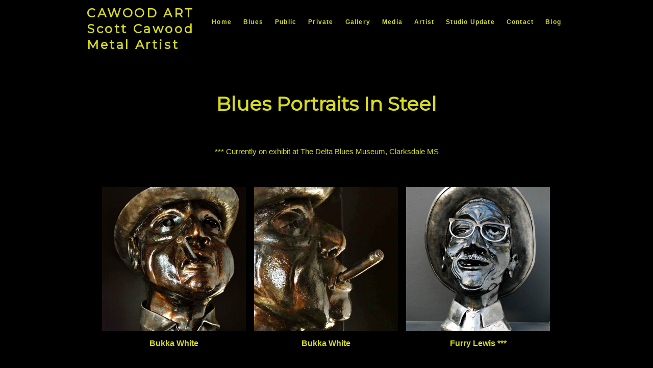

--- FILE ---
content_type: text/css; charset=utf-8
request_url: http://editor.turbify.com/static_style?v=1.5.8c&vbid=vbid-6ae4b316-lok1anrm&caller=live
body_size: 3869
content:
/******************************************************************************************************
 *            DYNAMIC STYLE FOR style-e9c71240-noaiv0bj
 *                                 	 
 ******************************************************************************************************/
	 .style-6ae4b316-dzebo07f .style-e9c71240-noaiv0bj  .preview-content-holder  {
		
						margin-right: 0px;
						
						padding-bottom: 0px;
						
						text-align: center;
						
						max-width: 750px;
						
						padding-right: 0px;
						
						margin-top: 50px;
						
						margin-left: 0px;
						
						padding-top: 0px;
						
						margin-bottom: 50px;
						
						background-color: rgba(255, 255, 255, 0);
						
						padding-left: 0px;
							
		}
	 .style-6ae4b316-dzebo07f .style-e9c71240-noaiv0bj .item-content:not(.blocks_layout)  {
		
						background-color: rgb(152, 52, 52);
							
		}
	 .style-6ae4b316-dzebo07f .style-e9c71240-noaiv0bj .preview-divider  {
		
						border-style: solid;
						
						border-color: rgb(216, 220, 27);
						
						border-bottom-width: 1px;
						
						margin-top: 10px;
						
						margin-bottom: 10px;
						
						width: 25%;
							
		}
	 .style-6ae4b316-dzebo07f .style-e9c71240-noaiv0bj .inner-pic  {
		
						opacity: 1.0;
						
		    			-webkit-filter: grayscale(100%);	
		}
	 .style-6ae4b316-dzebo07f .style-e9c71240-noaiv0bj .multi_layout .helper-div.middle-center .pic-side  {
		
						margin-left: -6%;
							
		}
	 .style-6ae4b316-dzebo07f .style-e9c71240-noaiv0bj .multi_layout .helper-div.middle-center  {
		
						padding-left: 6%;
						
						width: 88%;
						
						padding-right: 6%;
							
		}
	 .style-6ae4b316-dzebo07f .style-e9c71240-noaiv0bj .background-div  {
			
		}
	 .style-6ae4b316-dzebo07f .style-e9c71240-noaiv0bj .preview-title  ,  .style-6ae4b316-dzebo07f .style-e9c71240-noaiv0bj .preview-body h1  { 
						font-family: Arial;
						font-size:calc( 10px + ( 27rem - 10rem ) );
						color: rgb(216, 220, 27);
						
						letter-spacing: 0.0em;
						
						font-weight: bold;
						
						margin-top: 5px;
						
						margin-bottom: 10px;
						
						line-height: 0.9em;
						
						background-color: rgba(255, 255, 255, 0);
							
		}
	 .style-6ae4b316-dzebo07f .style-e9c71240-noaiv0bj .preview-item-links span  ,  .style-6ae4b316-dzebo07f .style-e9c71240-noaiv0bj #sr-basket-widget *  { 
						font-family: Arial;
						font-size:calc( 10px + ( 14rem - 10rem ) );
						padding-right: 30px;
						
						color: rgb(216, 220, 27);
						
						padding-bottom: 10px;
						
						border-color: rgb(220, 27, 27);
						
						letter-spacing: 0.25em;
						
						font-weight: bold;
						
						margin-top: 15px;
						
						padding-left: 30px;
						
						border-radius: 0px;
						
						padding-top: 10px;
						
						margin-bottom: 15px;
						
						border-width: 1px;
						
						background-color: rgb(0, 0, 0);
							
		}
	 .style-6ae4b316-dzebo07f .style-e9c71240-noaiv0bj .preview-element.icon-source  {
		
						width: 90px;
						
						margin-bottom: 10px;
							
		}
	 .style-6ae4b316-dzebo07f .style-e9c71240-noaiv0bj .preview-link-img  {
		
						width: 44px;
						
						margin: 5px;
							
		}
	 .style-6ae4b316-dzebo07f .style-e9c71240-noaiv0bj .preview-icon-holder  {
		
						margin-bottom: 40px;
							
		}
	 .style-6ae4b316-dzebo07f .style-e9c71240-noaiv0bj .preview-body-holder  {
		
						max-width: 800px;
							
		}
	 .style-6ae4b316-dzebo07f .style-e9c71240-noaiv0bj  .preview-content-wrapper  {
		
						text-align: center;
						
						vertical-align: middle;
							
		}
	 .style-6ae4b316-dzebo07f .style-e9c71240-noaiv0bj .preview-item-links span:hover  ,  .style-6ae4b316-dzebo07f .style-e9c71240-noaiv0bj .preview-element.Link.hover-tester  { 
						color: rgb(216, 220, 27);
						
						background-color: rgb(220, 27, 27);
							
		}
	 .style-6ae4b316-dzebo07f .style-e9c71240-noaiv0bj .inner-pic-holder  {
		
						background-color: rgb(255, 255, 255);
							
		}
	 .style-6ae4b316-dzebo07f .style-e9c71240-noaiv0bj .preview-item-links span:before  ,  .style-6ae4b316-dzebo07f .style-e9c71240-noaiv0bj .effect-tester  { 
						background-color: rgb(220, 27, 27);
							
		}
	 .style-6ae4b316-dzebo07f .style-e9c71240-noaiv0bj .preview-body  {
		
						font-family: Arial;
						font-size:calc( 10px + ( 12rem - 10rem ) );
						color: rgb(255, 255, 255);
						
						max-width: 1000px;
						
						margin-top: 10px;
						
						margin-bottom: 10px;
						
						line-height: 1.4em;
							
		}
	
	 .style-6ae4b316-dzebo07f .style-e9c71240-noaiv0bj .preview-social-holder  {
		
						margin-bottom: 10px;
						
						margin-top: 10px;
							
		}
	 .style-6ae4b316-dzebo07f .style-e9c71240-noaiv0bj .middle_layout .helper-div  ,  .style-6ae4b316-dzebo07f .style-e9c71240-noaiv0bj .multi_layout .helper-div.middle-center .text-side  { 
						max-width: 1000px;
							
		}
	 .style-6ae4b316-dzebo07f .style-e9c71240-noaiv0bj .preview-subtitle  ,  .style-6ae4b316-dzebo07f .style-e9c71240-noaiv0bj .preview-body h2  { 
						line-height: 1.2em;
						font-size:calc( 10px + ( 15rem - 10rem ) );
						margin-right: 0px;
						
						color: rgb(216, 220, 27);
						
						letter-spacing: 0.35em;
						
						font-weight: bold;
						
						margin-top: 10px;
						
						margin-left: 0px;
						
						margin-bottom: 10px;
						
						font-family: Arial;
							
		}

/******************************************************************************************************
 *            UNIQUE STYLE
 *                                 	 
 ******************************************************************************************************/
 .style-e9c71240-noaiv0bj #vbid-e9c71240-npqzfcag .preview-content-holder{
				
							text-align : center;
					
				}


 .style-e9c71240-noaiv0bj #vbid-e9c71240-p5o3u535.inner-pic{
				
							background-position : 49.4253% 72.7769%, 49.4253% 72.7769%;
					
				}









 .style-e9c71240-noaiv0bj #vbid-e9c71240-npqzfcag .preview-content-wrapper{
				
							text-align : center;
					
				}











/******************************************************************************************************
 *            WEBSITE STYLE
 *                                 	 
 ******************************************************************************************************/
/******************************************************************************************************
 *            DYNAMIC STYLE FOR style-b6b8a0b4-a8ududu2
 *                                 	 
 ******************************************************************************************************/
	 .style-6ae4b316-dzebo07f .style-b6b8a0b4-a8ududu2 .blocks-preview-divider  {
		
						color: rgb(255, 255, 255);
						
						margin-bottom: 5px;
						
						border-bottom-width: 1px;
						
						margin-top: 5px;
						
						width: 10%;
							
		}
	 .style-6ae4b316-dzebo07f .style-b6b8a0b4-a8ududu2  .preview-content-holder  {
		
						margin-right: 0px;
						
						padding-bottom: 0px;
						
						text-align: left;
						
						max-width: 400px;
						
						padding-right: 0px;
						
						margin-top: 10px;
						
						margin-left: 0px;
						
						padding-top: 0px;
						
						margin-bottom: 25px;
						
						background-color: rgba(0, 0, 0, 0);
						
						padding-left: 0px;
							
		}
	 .style-6ae4b316-dzebo07f .style-b6b8a0b4-a8ududu2 .item-content:not(.blocks_layout)  {
		
						background-color: rgba(0, 0, 0, 0);
							
		}
	 .style-6ae4b316-dzebo07f .style-b6b8a0b4-a8ududu2 .preview-divider  {
		
						border-style: solid;
						
						margin-bottom: 5px;
						
						margin-top: 5px;
						
						width: 25%;
							
		}
	
	 .style-6ae4b316-dzebo07f .style-b6b8a0b4-a8ududu2 .blocks-preview-icon-holder .icon-source  {
		
						width: 50px;
							
		}
	 .style-6ae4b316-dzebo07f .style-b6b8a0b4-a8ududu2 #pagination-holder  {
		
						border-width: 1px;
						font-size:calc( 10px + ( 18rem - 10rem ) );
						color: rgb(131, 131, 131);
						
						padding-bottom: 10px;
						
						border-color: rgb(131, 131, 131);
						
						padding-right: 20px;
						
						margin-top: 30px;
						
						padding-left: 20px;
						
						padding-top: 10px;
						
						margin-bottom: 50px;
						
						font-family: Times New Roman;
							
		}
	 .style-6ae4b316-dzebo07f .style-b6b8a0b4-a8ududu2 .multi_layout .helper-div.middle-center .pic-side  {
		
						margin-left: -6%;
							
		}
	
	 .style-6ae4b316-dzebo07f .style-b6b8a0b4-a8ududu2 .blocks-preview-item-links .Link:hover  {
		
						background-color: rgb(83, 83, 83);
						
						color: rgb(255, 255, 255);
							
		}
	 .style-6ae4b316-dzebo07f .style-b6b8a0b4-a8ududu2 .multi_layout .helper-div.middle-center  {
		
						padding-left: 6%;
						
						padding-right: 6%;
						
						width: 88%;
							
		}
	 .style-6ae4b316-dzebo07f .style-b6b8a0b4-a8ududu2 .background-div  {
			
		}
	 .style-6ae4b316-dzebo07f .style-b6b8a0b4-a8ududu2.master.item-box   {
		
						background-color: rgb(0, 0, 0);
							
		}
	 .style-6ae4b316-dzebo07f .style-b6b8a0b4-a8ududu2 .preview-title  ,  .style-6ae4b316-dzebo07f .style-b6b8a0b4-a8ududu2 .preview-body h1  { 
						font-family: Arial;
						font-size:calc( 10px + ( 16rem - 10rem ) );
						color: rgb(216, 220, 27);
						
						letter-spacing: -0.0em;
						
						font-weight: bold;
						
						margin-top: 5px;
						
						margin-bottom: 0px;
						
						line-height: 1.2em;
						
						background-color: rgba(0, 0, 0, 0);
							
		}
	 .style-6ae4b316-dzebo07f .style-b6b8a0b4-a8ududu2.master.item-box   {
		
						padding-left: 6%;
						
						width: 88%;
						
						padding-right: 6%;
							
		}
	 .style-6ae4b316-dzebo07f .style-b6b8a0b4-a8ududu2 .preview-item-links span  ,  .style-6ae4b316-dzebo07f .style-b6b8a0b4-a8ududu2 #sr-basket-widget *  { 
						font-family: Arial;
						font-size:calc( 10px + ( 12rem - 10rem ) );
						padding-bottom: 10px;
						
						letter-spacing: 0.1em;
						
						padding-right: 15px;
						
						margin-top: 15px;
						
						padding-left: 15px;
						
						border-radius: 0px;
						
						padding-top: 10px;
						
						border-width: 1px;
							
		}
	 .style-6ae4b316-dzebo07f .style-b6b8a0b4-a8ududu2 .blocks-preview-body  {
		
						color: rgb(216, 220, 27);
						
						margin-bottom: 10px;
						
						line-height: 1.5em;
						font-size:calc( 10px + ( 15rem - 10rem ) );	
		}
	 .style-6ae4b316-dzebo07f .style-b6b8a0b4-a8ududu2 .stripe-background  {
		
						margin-top: -40px;
						
						margin-left: -6%;
							
		}
	 .style-6ae4b316-dzebo07f .style-b6b8a0b4-a8ududu2 .blocks-preview-content-holder  {
		
						margin-bottom: 10px;
						
						text-align: center;
						
						margin-top: 10px;
							
		}
	 .style-6ae4b316-dzebo07f .style-b6b8a0b4-a8ududu2 .background-image-div  {
		
						color: rgb(255, 255, 255);
							
		}
	 .style-6ae4b316-dzebo07f .style-b6b8a0b4-a8ududu2.item-box > .item-wrapper   {
		
						max-width: 1000px;
							
		}
	 .style-6ae4b316-dzebo07f .style-b6b8a0b4-a8ududu2 .blocks-preview-subtitle  {
		
						color: rgb(0, 0, 0);
						
						margin-bottom: 10px;
						font-size:calc( 10px + ( 14rem - 10rem ) );
						margin-top: 10px;
							
		}
	 .style-6ae4b316-dzebo07f .style-b6b8a0b4-a8ududu2 .preview-item-links span:before  ,  .style-6ae4b316-dzebo07f .style-b6b8a0b4-a8ududu2 .effect-tester  { 
						background-color: rgb(0, 0, 0);
							
		}
	 .style-6ae4b316-dzebo07f .style-b6b8a0b4-a8ududu2  .preview-content-wrapper  {
		
						text-align: center;
						
						vertical-align: middle;
							
		}
	 .style-6ae4b316-dzebo07f .style-b6b8a0b4-a8ududu2 .preview-price  {
		
						font-family: Arial;
						
						margin-top: 10px;
							
		}
	 .style-6ae4b316-dzebo07f .style-b6b8a0b4-a8ududu2 .preview-item-links span:hover  ,  .style-6ae4b316-dzebo07f .style-b6b8a0b4-a8ududu2 .preview-element.Link.hover-tester  { 
						background-color: rgb(0, 0, 0);
						
						color: rgb(255, 255, 255);
							
		}
	 .style-6ae4b316-dzebo07f .style-b6b8a0b4-a8ududu2 .inner-pic  {
		
						color: rgb(255, 255, 255);
							
		}
	 .style-6ae4b316-dzebo07f .style-b6b8a0b4-a8ududu2 .blocks-preview-content-wrapper  {
		
						text-align: center;
							
		}
	 .style-6ae4b316-dzebo07f .style-b6b8a0b4-a8ududu2 .blocks-preview-title  {
		font-size:calc( 10px + ( 38rem - 10rem ) );
						color: rgb(216, 220, 27);
						
						font-weight: bold;
						
						margin-top: 10px;
						
						margin-bottom: 10px;
						
						font-family: Montserrat;
						
						direction: rtl;
							
		}
	 .style-6ae4b316-dzebo07f .style-b6b8a0b4-a8ududu2 .preview-body  {
		
						color: rgb(119, 119, 119);
						font-size:calc( 10px + ( 12rem - 10rem ) );
						font-family: Arial;
						
						margin-top: 5px;
						
						line-height: 1.4em;
							
		}
	
	 .style-6ae4b316-dzebo07f .style-b6b8a0b4-a8ududu2 .blocks-preview-item-links .Link  {
		font-size:calc( 10px + ( 13rem - 10rem ) );
						padding-right: 10px;
						
						color: rgb(255, 255, 255);
						
						padding-bottom: 10px;
						
						letter-spacing: 0.05em;
						
						margin-right: 0px;
						
						margin-top: 0px;
						
						padding-left: 10px;
						
						border-radius: 0px;
						
						padding-top: 10px;
						
						margin-bottom: 0px;
						
						background-color: rgb(0, 0, 0);
						
						margin-left: 0px;
							
		}
	 .style-6ae4b316-dzebo07f .style-b6b8a0b4-a8ududu2 .preview-subtitle  ,  .style-6ae4b316-dzebo07f .style-b6b8a0b4-a8ududu2 .preview-body h2  { 
						line-height: 1.2em;
						font-size:calc( 10px + ( 10rem - 10rem ) );
						text-transform: uppercase;
						
						color: rgb(147, 147, 147);
						
						letter-spacing: 0.0em;
						
						margin-right: 0px;
						
						margin-top: 5px;
						
						margin-left: 0px;
						
						margin-bottom: 5px;
						
						font-family: Arial;
						
						background-color: rgba(255, 255, 255, 0);
							
		}

/******************************************************************************************************
 *            UNIQUE STYLE
 *                                 	 
 ******************************************************************************************************/


































/******************************************************************************************************
 *            WEBSITE STYLE
 *                                 	 
 ******************************************************************************************************/
/******************************************************************************************************
 *            DYNAMIC STYLE FOR style-790df469-a8ududu2
 *                                 	 
 ******************************************************************************************************/
	 .style-6ae4b316-dzebo07f .style-790df469-a8ududu2 .blocks-preview-divider  {
		
						color: rgb(255, 255, 255);
						
						margin-bottom: 5px;
						
						border-bottom-width: 1px;
						
						margin-top: 5px;
						
						width: 10%;
							
		}
	 .style-6ae4b316-dzebo07f .style-790df469-a8ududu2  .preview-content-holder  {
		
						margin-right: 0px;
						
						padding-bottom: 0px;
						
						text-align: center;
						
						max-width: 400px;
						
						padding-right: 0px;
						
						margin-top: 10px;
						
						margin-left: 0px;
						
						padding-top: 0px;
						
						margin-bottom: 25px;
						
						background-color: rgba(0, 0, 0, 0);
						
						padding-left: 0px;
							
		}
	 .style-6ae4b316-dzebo07f .style-790df469-a8ududu2 .item-content:not(.blocks_layout)  {
		
						background-color: rgba(0, 0, 0, 0);
							
		}
	 .style-6ae4b316-dzebo07f .style-790df469-a8ududu2 .preview-divider  {
		
						border-style: solid;
						
						margin-bottom: 5px;
						
						margin-top: 5px;
						
						width: 25%;
							
		}
	
	 .style-6ae4b316-dzebo07f .style-790df469-a8ududu2 .blocks-preview-icon-holder .icon-source  {
		
						width: 50px;
							
		}
	 .style-6ae4b316-dzebo07f .style-790df469-a8ududu2 #pagination-holder  {
		
						font-family: Times New Roman;
						font-size:calc( 10px + ( 18rem - 10rem ) );
						color: rgb(131, 131, 131);
						
						padding-bottom: 10px;
						
						border-color: rgb(131, 131, 131);
						
						padding-right: 20px;
						
						margin-top: 30px;
						
						padding-left: 20px;
						
						padding-top: 10px;
						
						margin-bottom: 50px;
						
						border-width: 1px;
							
		}
	 .style-6ae4b316-dzebo07f .style-790df469-a8ududu2 .multi_layout .helper-div.middle-center .pic-side  {
		
						margin-left: -6%;
							
		}
	
	 .style-6ae4b316-dzebo07f .style-790df469-a8ududu2 .blocks-preview-item-links .Link:hover  {
		
						background-color: rgb(220, 27, 27);
						
						color: rgb(255, 255, 255);
							
		}
	 .style-6ae4b316-dzebo07f .style-790df469-a8ududu2 .multi_layout .helper-div.middle-center  {
		
						padding-left: 6%;
						
						width: 88%;
						
						padding-right: 6%;
							
		}
	 .style-6ae4b316-dzebo07f .style-790df469-a8ududu2 .background-div  {
			
		}
	 .style-6ae4b316-dzebo07f .style-790df469-a8ududu2.master.item-box   {
		
						background-color: rgb(0, 0, 0);
							
		}
	 .style-6ae4b316-dzebo07f .style-790df469-a8ududu2 .preview-title  ,  .style-6ae4b316-dzebo07f .style-790df469-a8ududu2 .preview-body h1  { 
						line-height: 1.2em;
						font-size:calc( 10px + ( 16rem - 10rem ) );
						color: rgb(216, 220, 27);
						
						letter-spacing: -0.0em;
						
						font-weight: bold;
						
						margin-top: 5px;
						
						margin-bottom: 0px;
						
						font-family: Montserrat;
						
						background-color: rgba(0, 0, 0, 0);
							
		}
	 .style-6ae4b316-dzebo07f .style-790df469-a8ududu2.master.item-box   {
		
						padding-left: 6%;
						
						padding-right: 6%;
						
						width: 88%;
							
		}
	 .style-6ae4b316-dzebo07f .style-790df469-a8ududu2 .preview-item-links span  ,  .style-6ae4b316-dzebo07f .style-790df469-a8ududu2 #sr-basket-widget *  { 
						font-style: italic;
						font-size:calc( 10px + ( 14rem - 10rem ) );
						color: rgb(216, 220, 27);
						
						padding-bottom: 10px;
						
						border-color: rgb(216, 220, 27);
						
						letter-spacing: 0.1em;
						
						border-width: 1px;
						
						padding-right: 15px;
						
						margin-top: 15px;
						
						padding-left: 15px;
						
						border-radius: 0px;
						
						padding-top: 10px;
						
						margin-bottom: 5px;
						
						font-family: Arial;
							
		}
	 .style-6ae4b316-dzebo07f .style-790df469-a8ududu2 .blocks-preview-body  {
		
						color: rgb(216, 220, 27);
						
						margin-bottom: 10px;
						
						line-height: 1.5em;
						font-size:calc( 10px + ( 19rem - 10rem ) );
						font-weight: bold;
							
		}
	 .style-6ae4b316-dzebo07f .style-790df469-a8ududu2 .stripe-background  {
		
						margin-top: -40px;
						
						margin-left: -6%;
							
		}
	 .style-6ae4b316-dzebo07f .style-790df469-a8ududu2 .blocks-preview-content-holder  {
		
						margin-bottom: 10px;
						
						text-align: center;
						
						margin-top: 10px;
							
		}
	 .style-6ae4b316-dzebo07f .style-790df469-a8ududu2 .background-image-div  {
		
						color: rgb(255, 255, 255);
							
		}
	 .style-6ae4b316-dzebo07f .style-790df469-a8ududu2.item-box > .item-wrapper   {
		
						max-width: 1000px;
							
		}
	 .style-6ae4b316-dzebo07f .style-790df469-a8ududu2 .blocks-preview-subtitle  {
		
						color: rgb(0, 0, 0);
						
						margin-bottom: 10px;
						font-size:calc( 10px + ( 14rem - 10rem ) );
						margin-top: 10px;
							
		}
	 .style-6ae4b316-dzebo07f .style-790df469-a8ududu2 .preview-item-links span:before  ,  .style-6ae4b316-dzebo07f .style-790df469-a8ududu2 .effect-tester  { 
						background-color: rgb(216, 220, 27);
							
		}
	 .style-6ae4b316-dzebo07f .style-790df469-a8ududu2  .preview-content-wrapper  {
		
						text-align: center;
						
						vertical-align: middle;
							
		}
	 .style-6ae4b316-dzebo07f .style-790df469-a8ududu2 .preview-price  {
		
						font-family: Arial;
						
						margin-top: 10px;
							
		}
	 .style-6ae4b316-dzebo07f .style-790df469-a8ududu2 .preview-item-links span:hover  ,  .style-6ae4b316-dzebo07f .style-790df469-a8ududu2 .preview-element.Link.hover-tester  { 
						background-color: rgb(0, 0, 0);
						
						color: rgb(255, 255, 255);
							
		}
	 .style-6ae4b316-dzebo07f .style-790df469-a8ududu2 .inner-pic  {
		
						color: rgb(255, 255, 255);
							
		}
	 .style-6ae4b316-dzebo07f .style-790df469-a8ududu2 .blocks-preview-content-wrapper  {
		
						text-align: center;
							
		}
	 .style-6ae4b316-dzebo07f .style-790df469-a8ududu2 .blocks-preview-title  {
		font-size:calc( 10px + ( 26rem - 10rem ) );
						text-transform: uppercase;
						
						color: rgb(216, 220, 27);
						
						letter-spacing: 0.05em;
						
						margin-top: 10px;
						
						margin-bottom: 10px;
						
						font-family: Arial;
							
		}
	 .style-6ae4b316-dzebo07f .style-790df469-a8ududu2 .preview-body  {
		
						color: rgb(119, 119, 119);
						
						margin-top: 5px;
						
						font-family: Arial;
						font-size:calc( 10px + ( 12rem - 10rem ) );
						line-height: 1.4em;
							
		}
	
	 .style-6ae4b316-dzebo07f .style-790df469-a8ududu2 .blocks-preview-item-links .Link  {
		font-size:calc( 10px + ( 13rem - 10rem ) );
						margin-right: 0px;
						
						color: rgb(216, 220, 27);
						
						padding-bottom: 10px;
						
						border-color: rgb(220, 27, 27);
						
						letter-spacing: 0.05em;
						
						padding-right: 10px;
						
						margin-top: 0px;
						
						padding-left: 10px;
						
						border-radius: 0px;
						
						padding-top: 10px;
						
						margin-bottom: 0px;
						
						background-color: rgb(0, 0, 0);
						
						font-weight: bold;
						
						margin-left: 0px;
							
		}
	 .style-6ae4b316-dzebo07f .style-790df469-a8ududu2 .preview-subtitle  ,  .style-6ae4b316-dzebo07f .style-790df469-a8ududu2 .preview-body h2  { 
						font-family: Arial;
						font-size:calc( 10px + ( 10rem - 10rem ) );
						color: rgb(216, 220, 27);
						
						letter-spacing: 0.0em;
						
						margin-right: 0px;
						
						margin-top: 0px;
						
						margin-left: 0px;
						
						margin-bottom: 5px;
						
						line-height: 1.2em;
						
						background-color: rgba(255, 255, 255, 0);
							
		}

/******************************************************************************************************
 *            UNIQUE STYLE
 *                                 	 
 ******************************************************************************************************/


































/******************************************************************************************************
 *            WEBSITE STYLE
 *                                 	 
 ******************************************************************************************************/
/******************************************************************************************************
 *            DYNAMIC STYLE FOR style-0d2e8718-9s4cwxrg
 *                                 	 
 ******************************************************************************************************/
	 .style-6ae4b316-dzebo07f .style-0d2e8718-9s4cwxrg .title-holder  {
		
						text-align: center;
							
		}
	 .style-6ae4b316-dzebo07f .style-0d2e8718-9s4cwxrg .quote-holder  {
		
						margin-bottom: 40px;
						
						margin-top: 40px;
							
		}
	 .style-6ae4b316-dzebo07f .style-0d2e8718-9s4cwxrg .Title  ,  .style-6ae4b316-dzebo07f .style-0d2e8718-9s4cwxrg .Body h1  { 
						line-height: 1.2em;
						font-size:calc( 10px + ( 24rem - 10rem ) );
						color: rgb(0, 0, 0);
						
						letter-spacing: 0.3em;
						
						margin-right: 30px;
						
						margin-top: 30px;
						
						margin-left: 30px;
						
						margin-bottom: 10px;
						
						font-family: Raleway;
							
		}
	 .style-6ae4b316-dzebo07f .style-0d2e8718-9s4cwxrg .item-links span  {
		
						font-style: italic;
						font-size:calc( 10px + ( 18rem - 10rem ) );
						margin-right: 30px;
						
						color: rgb(0, 0, 0);
						
						padding-bottom: 10px;
						
						letter-spacing: 0.15em;
						
						border-width: 1px;
						
						padding-right: 20px;
						
						margin-top: 25px;
						
						padding-left: 20px;
						
						padding-top: 10px;
						
						margin-bottom: 60px;
						
						font-family: 'Times New Roman';
						
						background-color: rgba(66, 117, 83, 0);
						
						margin-left: 30px;
							
		}
	 .style-6ae4b316-dzebo07f .style-0d2e8718-9s4cwxrg .quote-wrapper  {
		
						max-width: 800px;
							
		}
	 .style-6ae4b316-dzebo07f .style-0d2e8718-9s4cwxrg .Quote  {
		
						font-style: italic;
						font-size:calc( 10px + ( 23rem - 10rem ) );
						line-height: 1.4em;
						
						margin-right: 50px;
						
						margin-left: 50px;
						
						font-family: 'Times New Roman';
							
		}
	 .style-6ae4b316-dzebo07f .style-0d2e8718-9s4cwxrg .quote-author  {
		
						font-style: italic;
						font-size:calc( 10px + ( 22rem - 10rem ) );
						color: rgb(124, 124, 124);
						
						margin-right: 30px;
						
						margin-top: 15px;
						
						margin-left: 30px;
						
						font-family: 'Times New Roman';
							
		}
	 .style-6ae4b316-dzebo07f .style-0d2e8718-9s4cwxrg .item-links  {
		
						text-align: center;
							
		}
	 .style-6ae4b316-dzebo07f .style-0d2e8718-9s4cwxrg .body-holder  {
		
						text-align: center;
							
		}
	 .style-6ae4b316-dzebo07f .style-0d2e8718-9s4cwxrg .Body  {
		
						font-family: open-sans;
						font-size:calc( 10px + ( 12rem - 10rem ) );
						letter-spacing: 0.05em;
						
						margin-right: 30px;
						
						margin-left: 30px;
						
						margin-bottom: 30px;
						
						line-height: 1.4em;
							
		}
	 .style-6ae4b316-dzebo07f .style-0d2e8718-9s4cwxrg .Subtitle  ,  .style-6ae4b316-dzebo07f .style-0d2e8718-9s4cwxrg .Body h2  { 
						line-height: 1.4em;
						font-size:calc( 10px + ( 18rem - 10rem ) );
						color: rgb(0, 0, 0);
						
						letter-spacing: 0.2em;
						
						margin-right: 30px;
						
						margin-top: 5px;
						
						margin-left: 30px;
						
						margin-bottom: 20px;
						
						font-family: 'Times New Roman';
							
		}
	 .style-6ae4b316-dzebo07f .style-0d2e8718-9s4cwxrg .title-wrapper  {
		
						max-width: 800px;
							
		}
	 .style-6ae4b316-dzebo07f .style-0d2e8718-9s4cwxrg .subtitle-wrapper  {
		
						max-width: 700px;
							
		}
	 .style-6ae4b316-dzebo07f .style-0d2e8718-9s4cwxrg .body-wrapper  {
		
						max-width: 700px;
							
		}
	 .style-6ae4b316-dzebo07f .style-0d2e8718-9s4cwxrg .element.icon-source  {
		
						width: 50px;
							
		}
	 .style-6ae4b316-dzebo07f .style-0d2e8718-9s4cwxrg .subtitle-holder  {
		
						text-align: center;
							
		}
	 .style-6ae4b316-dzebo07f .style-0d2e8718-9s4cwxrg .link-wrapper  {
		
						max-width: 496px;
							
		}
	 .style-6ae4b316-dzebo07f .style-0d2e8718-9s4cwxrg .icon-holder  {
		
						margin-bottom: 5px;
						
						margin-top: 35px;
							
		}
	
	 .style-0d2e8718-9s4cwxrg.master.container > #children  {
		
						background-color: rgb(221, 221, 221);
							
		}

/******************************************************************************************************
 *            UNIQUE STYLE
 *                                 	 
 ******************************************************************************************************/






























/******************************************************************************************************
 *            WEBSITE STYLE
 *                                 	 
 ******************************************************************************************************/

	
	
	
			.master.container.website-style .master.item-box:not(.custom) .preview-subtitle:not(.custom) , 
			.master.container.website-style .master.item-box:not(.custom) .blocks-preview-subtitle:not(.custom) { 
						font-family: Arial;
				
						letter-spacing: 0.15em;
				
						direction: rtl;
				
						line-height: 1.0em;
					
		}
	
	
	
			.master.container.website-style .master.item-box:not(.custom) .preview-title:not(.custom) , 
			.master.container.website-style .master.item-box:not(.custom) .blocks-preview-title:not(.custom) { 
						font-family: Montserrat;
				
						letter-spacing: 0.15em;
				
						direction: rtl;
				
						line-height: 1.3em;
					
		}
	
	
	
			  .header-box + .master.item-box.fill-height , 
			  #menu-placeholder + .master.item-box.fill-height { 
						min-height: calc(100vh - 166px)!important;
					
		}
	
	
	
			.master.container.website-style .master.item-box:not(.custom) .preview-element.Link:not(.custom)  {
		
						font-family: Arial;
				
						letter-spacing: 0.1em;
				
						border-width: 2px;
				
						border-radius: 0px;
				
						line-height: 1.2em;
					
		}
	
	
	
			body    {
		
						background-color: rgb(0, 0, 0);
					
		}
	
	
	
			.master.container.website-style .master.item-box:not(.custom) .preview-body:not(.custom) , 
			.master.container.website-style .master.item-box:not(.custom) .blocks-preview-body:not(.custom) { 
						line-height: 1.7em;
				
						font-family: Arial;
					
		}
	
	
	
			#xprs.in-editor  .header-box + .control-handle + .master.item-box.fill-height , 
			#xprs.in-editor  #menu-placeholder + .control-handle + .master.item-box.fill-height { 
						min-height: calc(100vh - 216px)!important;
					
		}/******************************************************************************************************
 *            DYNAMIC STYLE FOR style-0d2e8718-xxdbmfbz
 *                                 	 
 ******************************************************************************************************/
	 .style-6ae4b316-dzebo07f .style-0d2e8718-xxdbmfbz.master.item-box   {
		
						position: relative;
						
						background-color: rgb(0, 0, 0);
							
		}
	 .style-6ae4b316-dzebo07f .style-0d2e8718-xxdbmfbz .preview-item-links span:hover  ,  .style-6ae4b316-dzebo07f .style-0d2e8718-xxdbmfbz .preview-element.Link.hover-tester  { 
						color: rgb(255, 255, 255);
							
		}
	 .style-6ae4b316-dzebo07f .style-0d2e8718-xxdbmfbz.master.item-box   {
		
						padding-left: 3%;
						
						width: 94%;
						
						padding-right: 3%;
							
		}
	 .style-6ae4b316-dzebo07f .style-0d2e8718-xxdbmfbz  .preview-content-holder  {
		
						margin-right: 0px;
						
						text-align: right;
						
						margin-left: 0px;
						
						max-width: 2000px;
						
						padding-bottom: 15px;
							
		}
	 .style-6ae4b316-dzebo07f .style-0d2e8718-xxdbmfbz .preview-item-links span  ,  .style-6ae4b316-dzebo07f .style-0d2e8718-xxdbmfbz #sr-basket-widget *  { 
						font-family: Arial;
						font-size:calc( 10px + ( 12rem - 10rem ) );
						padding-right: 10px;
						
						color: rgb(216, 220, 27);
						
						padding-bottom: 20px;
						
						border-color: rgb(255, 255, 255);
						
						letter-spacing: 0.1em;
						
						font-weight: bold;
						
						padding-left: 10px;
						
						border-radius: 17px;
						
						padding-top: 20px;
						
						border-width: 0px;
						
						background-color: rgb(0, 0, 0);
							
		}
	 .style-6ae4b316-dzebo07f .style-0d2e8718-xxdbmfbz .preview-title  ,  .style-6ae4b316-dzebo07f .style-0d2e8718-xxdbmfbz .preview-body h1  { font-size:calc( 10px + ( 24rem - 10rem ) );
						color: rgb(216, 220, 27);
						
						letter-spacing: 0.8em;
						
						font-weight: bold;
						
						margin-top: 5px;
						
						margin-left: 0px;
						
						font-family: Arial;
						
						background-color: rgba(255, 255, 255, 0);
							
		}
	 .style-6ae4b316-dzebo07f .style-0d2e8718-xxdbmfbz .preview-item-links.allow-bg-color  ,  .style-6ae4b316-dzebo07f .style-0d2e8718-xxdbmfbz .submenu  { 
						background-color: rgb(0, 0, 0);
							
		}
	 .style-6ae4b316-dzebo07f .style-0d2e8718-xxdbmfbz .preview-title-holder  {
		
						text-align: left;
							
		}
	 .style-6ae4b316-dzebo07f .style-0d2e8718-xxdbmfbz .item-content:not(.blocks_layout)  {
		
						background-color: rgba(255, 255, 255, 0);
							
		}
	 .style-6ae4b316-dzebo07f .style-0d2e8718-xxdbmfbz .stripe-background  {
		
						margin-left: -3%;
							
		}
	 .style-6ae4b316-dzebo07f .style-0d2e8718-xxdbmfbz .preview-element.icon-source  {
		
						width: 50px;
							
		}
	 .style-6ae4b316-dzebo07f .style-0d2e8718-xxdbmfbz  .preview-content-wrapper  {
		
						text-align: center;
							
		}
	 .style-6ae4b316-dzebo07f .style-0d2e8718-xxdbmfbz .middle_layout .helper-div  ,  .style-6ae4b316-dzebo07f .style-0d2e8718-xxdbmfbz .multi_layout .helper-div.middle-center .text-side  { 
						max-width: 1000px;
							
		}
	 .style-6ae4b316-dzebo07f .style-0d2e8718-xxdbmfbz .preview-subtitle  ,  .style-6ae4b316-dzebo07f .style-0d2e8718-xxdbmfbz .preview-body h2  { font-size:calc( 10px + ( 19rem - 10rem ) );
						margin-right: 0px;
						
						color: rgb(216, 220, 27);
						
						letter-spacing: 0.25em;
						
						font-weight: bold;
						
						margin-top: 5px;
						
						margin-left: 0px;
						
						font-family: 'Times New Roman';
							
		}

/******************************************************************************************************
 *            UNIQUE STYLE
 *                                 	 
 ******************************************************************************************************/

















/******************************************************************************************************
 *            WEBSITE STYLE
 *                                 	 
 ******************************************************************************************************/
/******************************************************************************************************
 *            DYNAMIC STYLE FOR style-0d2e8718-veecjfbz
 *                                 	 
 ******************************************************************************************************/
	 .style-6ae4b316-dzebo07f .style-0d2e8718-veecjfbz  .preview-content-holder  {
		
						text-align: center;
						
						max-width: 500px;
						
						margin-right: 30px;
						
						margin-top: 40px;
						
						margin-left: 30px;
						
						margin-bottom: 40px;
						
						background-color: rgba(246, 239, 217, 0);
							
		}
	 .style-6ae4b316-dzebo07f .style-0d2e8718-veecjfbz .item-content:not(.blocks_layout)  {
		
						background-color: rgb(0, 0, 0);
							
		}
	 .style-6ae4b316-dzebo07f .style-0d2e8718-veecjfbz .preview-divider  {
		
						border-color: rgb(220, 27, 27);
						
						width: 95%;
							
		}
	 .style-6ae4b316-dzebo07f .style-0d2e8718-veecjfbz .inner-pic  {
		
						color: rgb(255, 255, 255);
							
		}
	 .style-6ae4b316-dzebo07f .style-0d2e8718-veecjfbz .preview-subtitle-holder  {
		
						text-align: center;
							
		}
	 .style-6ae4b316-dzebo07f .style-0d2e8718-veecjfbz .background-div  {
		
						color: rgb(255, 255, 255);
							
		}
	 .style-6ae4b316-dzebo07f .style-0d2e8718-veecjfbz.master.item-box   {
		
						background-color: rgb(0, 0, 0);
							
		}
	 .style-6ae4b316-dzebo07f .style-0d2e8718-veecjfbz .preview-title  ,  .style-6ae4b316-dzebo07f .style-0d2e8718-veecjfbz .preview-body h1  { font-size:calc( 10px + ( 10rem - 10rem ) );
						color: rgb(255, 255, 255);
						
						letter-spacing: 0.1em;
						
						margin-right: 0px;
						
						margin-top: 20px;
						
						margin-left: 0px;
						
						margin-bottom: 5px;
						
						font-family: "Raleway Thin";
						
						background-color: rgba(11, 11, 11, 0);
							
		}
	 .style-6ae4b316-dzebo07f .style-0d2e8718-veecjfbz.master.item-box   {
		
						padding-left: 0%;
						
						padding-right: 0%;
						
						width: 100%;
							
		}
	 .style-6ae4b316-dzebo07f .style-0d2e8718-veecjfbz .preview-item-links span  ,  .style-6ae4b316-dzebo07f .style-0d2e8718-veecjfbz #sr-basket-widget *  { 
						color: rgb(216, 220, 27);
						
						background-color: rgb(0, 0, 0);
						
						font-family: Arial;
						font-size:calc( 10px + ( 15rem - 10rem ) );
						font-weight: bold;
							
		}
	 .style-6ae4b316-dzebo07f .style-0d2e8718-veecjfbz .stripe-background  {
		
						margin-left: 0%;
							
		}
	 .style-6ae4b316-dzebo07f .style-0d2e8718-veecjfbz .preview-element.icon-source  {
		
						padding-right: 0px;
						
						width: 100px;
						
						margin-top: 0px;
						
						padding-left: 0px;
						
						margin-bottom: 0px;
							
		}
	 .style-6ae4b316-dzebo07f .style-0d2e8718-veecjfbz .background-image-div  {
		
						color: rgb(255, 255, 255);
							
		}
	 .style-6ae4b316-dzebo07f .style-0d2e8718-veecjfbz .preview-link-img  {
		
						width: 61px;
						
						margin: 12px;
							
		}
	 .style-6ae4b316-dzebo07f .style-0d2e8718-veecjfbz .preview-title-holder  {
		
						text-align: left;
							
		}
	 .style-6ae4b316-dzebo07f .style-0d2e8718-veecjfbz .preview-item-links span:before  ,  .style-6ae4b316-dzebo07f .style-0d2e8718-veecjfbz .effect-tester  { 
						background-color: rgb(220, 27, 27);
							
		}
	 .style-6ae4b316-dzebo07f .style-0d2e8718-veecjfbz .preview-body-holder  {
		
						text-align: left;
							
		}
	 .style-6ae4b316-dzebo07f .style-0d2e8718-veecjfbz  .preview-content-wrapper  {
		
						text-align: center;
							
		}
	 .style-6ae4b316-dzebo07f .style-0d2e8718-veecjfbz .preview-item-links span:hover  ,  .style-6ae4b316-dzebo07f .style-0d2e8718-veecjfbz .preview-element.Link.hover-tester  { 
						background-color: rgb(220, 27, 27);
						
						color: rgb(216, 220, 27);
							
		}
	 .style-6ae4b316-dzebo07f .style-0d2e8718-veecjfbz .inner-pic-holder  {
		
						background-color: rgb(0, 0, 0);
							
		}
	 .style-6ae4b316-dzebo07f .style-0d2e8718-veecjfbz .preview-body  {
		
						color: rgb(104, 104, 104);
						
						margin-bottom: 5px;
						font-size:calc( 10px + ( 14rem - 10rem ) );
						background-color: rgba(255, 255, 255, 0);
						
						margin-top: 5px;
							
		}
	 .style-6ae4b316-dzebo07f .style-0d2e8718-veecjfbz .preview-social-holder  {
		
						margin-bottom: 10px;
						
						margin-top: 20px;
						
						margin-left: 5px;
						
						margin-right: 5px;
							
		}
	 .style-6ae4b316-dzebo07f .style-0d2e8718-veecjfbz .middle_layout .helper-div  ,  .style-6ae4b316-dzebo07f .style-0d2e8718-veecjfbz .multi_layout .helper-div.middle-center .text-side  { 
						max-width: 1000px;
							
		}
	 .style-6ae4b316-dzebo07f .style-0d2e8718-veecjfbz .preview-subtitle  ,  .style-6ae4b316-dzebo07f .style-0d2e8718-veecjfbz .preview-body h2  { 
						font-family: Arial;
						font-size:calc( 10px + ( 19rem - 10rem ) );
						font-weight: bold;
						
						color: rgb(216, 220, 27);
						
						letter-spacing: 0.0em;
						
						margin-right: 0px;
						
						margin-top: 5px;
						
						margin-left: 0px;
						
						line-height: 1.2em;
						
						background-color: rgba(0, 0, 0, 0);
							
		}

/******************************************************************************************************
 *            UNIQUE STYLE
 *                                 	 
 ******************************************************************************************************/



























/******************************************************************************************************
 *            WEBSITE STYLE
 *                                 	 
 ******************************************************************************************************/
/******************************************************************************************************
 *            DYNAMIC STYLE FOR style-6ae4b316-dzebo07f
 *                                 	 
 ******************************************************************************************************/
	 .master .style-6ae4b316-dzebo07f .title-holder  {
		
						text-align: center;
							
		}
	 .master .style-6ae4b316-dzebo07f .preview.image-cover  {
		
						min-height: 250px;
							
		}
	 .master .style-6ae4b316-dzebo07f .Title  ,  .master .style-6ae4b316-dzebo07f .Body h1  { font-size:calc( 10px + ( 37rem - 10rem ) );
						color: rgb(0, 0, 0);
						
						margin-right: 50px;
						
						margin-top: 30px;
						
						margin-left: 50px;
						
						font-family: ff-tisa-web-pro;
							
		}
	 .master .style-6ae4b316-dzebo07f  .preview-content-holder  {
		
						text-align: left;
						
						max-width: 400px;
						
						margin-right: 20px;
						
						margin-top: 20px;
						
						margin-left: 20px;
						
						margin-bottom: 20px;
						
						background-color: rgba(255, 255, 255, 0);
							
		}
	 .master .style-6ae4b316-dzebo07f .item-content:not(.blocks_layout)  {
		
						background-color: rgba(212, 212, 212, 0);
							
		}
	 .master .style-6ae4b316-dzebo07f .item-links span  {
		
						font-style: italic;
						font-size:calc( 10px + ( 20rem - 10rem ) );
						color: rgb(255, 255, 255);
						
						padding-bottom: 10px;
						
						letter-spacing: 0.1em;
						
						max-width: 500px;
						
						padding-right: 20px;
						
						margin-top: 20px;
						
						padding-left: 20px;
						
						padding-top: 10px;
						
						margin-bottom: 20px;
						
						font-family: 'Times New Roman';
						
						background-color: rgb(66, 117, 83);
						
						margin-left: 50px;
							
		}
	 .master .style-6ae4b316-dzebo07f .preview-title  ,  .master .style-6ae4b316-dzebo07f .preview-body h1  { 
						font-family: 'Times New Roman';
						font-size:calc( 10px + ( 20rem - 10rem ) );
						color: rgb(0, 0, 0);
						
						letter-spacing: 0em;
						
						margin-top: 20px;
						
						margin-bottom: 5px;
						
						line-height: 1.1em;
							
		}
	 .master .style-6ae4b316-dzebo07f .Quote  {
		
						margin-right: 50px;
						
						font-family: 'Times New Roman';
						
						margin-left: 50px;
						
						font-style: italic;
							
		}
	 .master .style-6ae4b316-dzebo07f .preview-item-links span  ,  .master .style-6ae4b316-dzebo07f #sr-basket-widget *  { 
						border-width: 1px;
						font-size:calc( 10px + ( 16rem - 10rem ) );
						color: rgb(50, 50, 50);
						
						padding-bottom: 10px;
						
						border-color: rgb(147, 147, 147);
						
						letter-spacing: 0.1em;
						
						padding-right: 15px;
						
						margin-top: 20px;
						
						padding-left: 15px;
						
						padding-top: 10px;
						
						margin-bottom: 20px;
						
						font-family: 'Times New Roman';
						
						background-color: rgba(159, 14, 14, 0);
							
		}
	 .master .style-6ae4b316-dzebo07f .quote-author  {
		
						font-style: italic;
						font-size:calc( 10px + ( 23rem - 10rem ) );
						color: rgb(124, 124, 124);
						
						margin-right: 50px;
						
						margin-left: 50px;
						
						font-family: 'Times New Roman';
							
		}
	 .master .style-6ae4b316-dzebo07f .item-links  {
		
						text-align: center;
							
		}
	 .master .style-6ae4b316-dzebo07f .preview-element.icon-source  {
		
						width: 50px;
							
		}
	 .master .style-6ae4b316-dzebo07f .body-holder  {
		
						text-align: justify;
							
		}
	 .master .style-6ae4b316-dzebo07f .Body  {
		
						margin-bottom: 20px;
						
						line-height: 1.4em;
						font-size:calc( 10px + ( 14rem - 10rem ) );
						margin-left: 50px;
						
						margin-right: 50px;
							
		}
	 .master .style-6ae4b316-dzebo07f .Subtitle  ,  .master .style-6ae4b316-dzebo07f .Body h2  { 
						font-style: italic;
						font-size:calc( 10px + ( 22rem - 10rem ) );
						letter-spacing: 0.05em;
						
						margin-right: 50px;
						
						margin-top: 15px;
						
						margin-left: 50px;
						
						margin-bottom: 15px;
						
						font-family: ff-tisa-web-pro;
							
		}
	 .master .style-6ae4b316-dzebo07f .page-image-cover  {
		
						margin-bottom: 30px;
							
		}
	 .master .style-6ae4b316-dzebo07f .title-wrapper  {
		
						max-width: 1124px;
							
		}
	 .master .style-6ae4b316-dzebo07f .subtitle-wrapper  {
		
						max-width: 1114px;
							
		}
	 .master .style-6ae4b316-dzebo07f  .preview-content-wrapper  {
		
						text-align: left;
							
		}
	 .master .style-6ae4b316-dzebo07f .body-wrapper  {
		
						max-width: 700px;
							
		}
	 .master .style-6ae4b316-dzebo07f .preview-item-links span:hover  ,  .master .style-6ae4b316-dzebo07f .preview-element.Link.hover-tester  { 
						background-color: rgba(0, 0, 0, 0);
						
						color: rgb(0, 0, 0);
							
		}
	 .master .style-6ae4b316-dzebo07f .subtitle-holder  {
		
						text-align: center;
							
		}
	 .master .style-6ae4b316-dzebo07f .preview-body  {
		
						line-height: 1.6em;
						font-size:calc( 10px + ( 12rem - 10rem ) );
						color: rgb(34, 34, 34);
						
						max-width: 500px;
						
						margin-top: 10px;
						
						margin-bottom: 10px;
						
						font-family: Arial;
							
		}
	
	 .style-6ae4b316-dzebo07f.master.container > #children  {
		
						background-color: rgb(243, 243, 243);
							
		}
	 .master .style-6ae4b316-dzebo07f .preview-subtitle  ,  .master .style-6ae4b316-dzebo07f .preview-body h2  { 
						font-family: 'Roboto Slab Light';
						font-size:calc( 10px + ( 14rem - 10rem ) );
						color: rgb(35, 35, 35);
						
						letter-spacing: 0.1em;
						
						margin-right: 0px;
						
						margin-left: 0px;
						
						margin-bottom: 5px;
						
						line-height: 1.2em;
							
		}

/******************************************************************************************************
 *            UNIQUE STYLE
 *                                 	 
 ******************************************************************************************************/





























/******************************************************************************************************
 *            WEBSITE STYLE
 *                                 	 
 ******************************************************************************************************/
